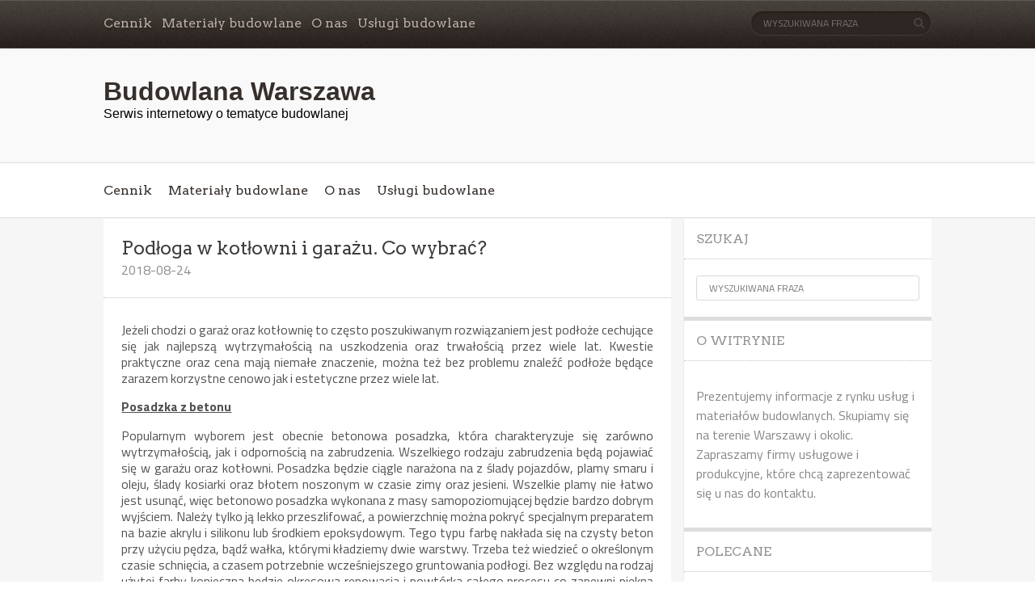

--- FILE ---
content_type: text/html; charset=UTF-8
request_url: http://budowlane-warszawa.pl/podloga-w-kotlowni-i-garazu-co-wybrac/
body_size: 6627
content:
<!DOCTYPE html>

<!--[if lt IE 7 ]><html class="ie ie6" lang="pl-PL"> <![endif]-->

<!--[if IE 7 ]><html class="ie ie7" lang="pl-PL"> <![endif]-->

<!--[if IE 8 ]><html class="ie ie8" lang="pl-PL"> <![endif]-->

<!--[if (gte IE 9)|!(IE)]><!--><html lang="pl-PL"> <!--<![endif]-->

<head>

    <!-- Meta Tags -->

    <meta http-equiv="Content-Type" content="text/html" charset="UTF-8">

    <meta name="viewport" content="width=device-width, initial-scale=1, maximum-scale=1, user-scalable=no" />

    <link rel="profile" href="http://gmpg.org/xfn/11" />


<title>Podłoga w kotłowni i garażu. Co wybrać? &#8211; Budowlana Warszawa</title>
<meta name='robots' content='max-image-preview:large' />
<link rel='dns-prefetch' href='//fonts.googleapis.com' />
<link rel='dns-prefetch' href='//s.w.org' />
<link rel="alternate" type="application/rss+xml" title="Budowlana Warszawa &raquo; Kanał z wpisami" href="http://budowlane-warszawa.pl/feed/" />
<link rel="alternate" type="application/rss+xml" title="Budowlana Warszawa &raquo; Kanał z komentarzami" href="http://budowlane-warszawa.pl/comments/feed/" />
		<script type="text/javascript">
			window._wpemojiSettings = {"baseUrl":"https:\/\/s.w.org\/images\/core\/emoji\/13.0.1\/72x72\/","ext":".png","svgUrl":"https:\/\/s.w.org\/images\/core\/emoji\/13.0.1\/svg\/","svgExt":".svg","source":{"concatemoji":"http:\/\/budowlane-warszawa.pl\/wp-includes\/js\/wp-emoji-release.min.js?ver=5.7.14"}};
			!function(e,a,t){var n,r,o,i=a.createElement("canvas"),p=i.getContext&&i.getContext("2d");function s(e,t){var a=String.fromCharCode;p.clearRect(0,0,i.width,i.height),p.fillText(a.apply(this,e),0,0);e=i.toDataURL();return p.clearRect(0,0,i.width,i.height),p.fillText(a.apply(this,t),0,0),e===i.toDataURL()}function c(e){var t=a.createElement("script");t.src=e,t.defer=t.type="text/javascript",a.getElementsByTagName("head")[0].appendChild(t)}for(o=Array("flag","emoji"),t.supports={everything:!0,everythingExceptFlag:!0},r=0;r<o.length;r++)t.supports[o[r]]=function(e){if(!p||!p.fillText)return!1;switch(p.textBaseline="top",p.font="600 32px Arial",e){case"flag":return s([127987,65039,8205,9895,65039],[127987,65039,8203,9895,65039])?!1:!s([55356,56826,55356,56819],[55356,56826,8203,55356,56819])&&!s([55356,57332,56128,56423,56128,56418,56128,56421,56128,56430,56128,56423,56128,56447],[55356,57332,8203,56128,56423,8203,56128,56418,8203,56128,56421,8203,56128,56430,8203,56128,56423,8203,56128,56447]);case"emoji":return!s([55357,56424,8205,55356,57212],[55357,56424,8203,55356,57212])}return!1}(o[r]),t.supports.everything=t.supports.everything&&t.supports[o[r]],"flag"!==o[r]&&(t.supports.everythingExceptFlag=t.supports.everythingExceptFlag&&t.supports[o[r]]);t.supports.everythingExceptFlag=t.supports.everythingExceptFlag&&!t.supports.flag,t.DOMReady=!1,t.readyCallback=function(){t.DOMReady=!0},t.supports.everything||(n=function(){t.readyCallback()},a.addEventListener?(a.addEventListener("DOMContentLoaded",n,!1),e.addEventListener("load",n,!1)):(e.attachEvent("onload",n),a.attachEvent("onreadystatechange",function(){"complete"===a.readyState&&t.readyCallback()})),(n=t.source||{}).concatemoji?c(n.concatemoji):n.wpemoji&&n.twemoji&&(c(n.twemoji),c(n.wpemoji)))}(window,document,window._wpemojiSettings);
		</script>
		<style type="text/css">
img.wp-smiley,
img.emoji {
	display: inline !important;
	border: none !important;
	box-shadow: none !important;
	height: 1em !important;
	width: 1em !important;
	margin: 0 .07em !important;
	vertical-align: -0.1em !important;
	background: none !important;
	padding: 0 !important;
}
</style>
	<link rel='stylesheet' id='wp-block-library-css'  href='http://budowlane-warszawa.pl/wp-includes/css/dist/block-library/style.min.css?ver=5.7.14' type='text/css' media='all' />
<link rel='stylesheet' id='contact-form-7-css'  href='http://budowlane-warszawa.pl/wp-content/plugins/contact-form-7/includes/css/styles.css?ver=5.5.6.1' type='text/css' media='all' />
<link rel='stylesheet' id='book-rev-lite-css-framework-css'  href='http://budowlane-warszawa.pl/wp-content/themes/book-rev-lite/css/framework.css?ver=5.7.14' type='text/css' media='all' />
<link rel='stylesheet' id='book-rev-lite-main-css-css'  href='http://budowlane-warszawa.pl/wp-content/themes/book-rev-lite/style.css?ver=1.7.4' type='text/css' media='all' />
<link rel='stylesheet' id='book-rev-lite-arvo-font-css'  href='//fonts.googleapis.com/css?family=Arvo%3A400%2C700%2C400italic%2C700italic&#038;ver=5.7.14' type='text/css' media='all' />
<link rel='stylesheet' id='book-rev-lite-titilium-font-css'  href='//fonts.googleapis.com/css?family=Titillium+Web%3A400%2C200%2C200italic%2C300%2C300italic%2C400italic%2C600%2C600italic%2C700%2C700italic&#038;ver=5.7.14' type='text/css' media='all' />
<link rel='stylesheet' id='book-rev-lite-css-responsive-css'  href='http://budowlane-warszawa.pl/wp-content/themes/book-rev-lite/css/responsive.css?ver=5.7.14' type='text/css' media='all' />
<link rel='stylesheet' id='font-awesome-css'  href='http://budowlane-warszawa.pl/wp-content/themes/book-rev-lite/css/font-awesome.min.css?ver=5.7.14' type='text/css' media='all' />
<style type='text/css'></style><script type='text/javascript' src='http://budowlane-warszawa.pl/wp-includes/js/jquery/jquery.min.js?ver=3.5.1' id='jquery-core-js'></script>
<script type='text/javascript' src='http://budowlane-warszawa.pl/wp-includes/js/jquery/jquery-migrate.min.js?ver=3.3.2' id='jquery-migrate-js'></script>
<script type='text/javascript' src='http://budowlane-warszawa.pl/wp-content/themes/book-rev-lite/js/superfish.js?ver=5.7.14' id='superfish-js'></script>
<script type='text/javascript' src='http://budowlane-warszawa.pl/wp-content/themes/book-rev-lite/js/jquery.cycle.min.js?ver=5.7.14' id='jquery-cycle-js'></script>
<script type='text/javascript' src='http://budowlane-warszawa.pl/wp-content/themes/book-rev-lite/js/modernizr.js?ver=5.7.14' id='modernizr-js'></script>
<script type='text/javascript' src='http://budowlane-warszawa.pl/wp-content/themes/book-rev-lite/js/master.js?ver=5.7.14' id='book-rev-lite-main-js-js'></script>
<!--[if IE]>
<script type='text/javascript' src='http://budowlane-warszawa.pl/wp-content/themes/book-rev-lite/js/html5.js?ver=5.7.14' id='html5shiv-js'></script>
<![endif]-->
<link rel="https://api.w.org/" href="http://budowlane-warszawa.pl/wp-json/" /><link rel="alternate" type="application/json" href="http://budowlane-warszawa.pl/wp-json/wp/v2/posts/232" /><link rel="EditURI" type="application/rsd+xml" title="RSD" href="http://budowlane-warszawa.pl/xmlrpc.php?rsd" />
<link rel="wlwmanifest" type="application/wlwmanifest+xml" href="http://budowlane-warszawa.pl/wp-includes/wlwmanifest.xml" /> 
<meta name="generator" content="WordPress 5.7.14" />
<link rel="canonical" href="http://budowlane-warszawa.pl/podloga-w-kotlowni-i-garazu-co-wybrac/" />
<link rel='shortlink' href='http://budowlane-warszawa.pl/?p=232' />
<link rel="alternate" type="application/json+oembed" href="http://budowlane-warszawa.pl/wp-json/oembed/1.0/embed?url=http%3A%2F%2Fbudowlane-warszawa.pl%2Fpodloga-w-kotlowni-i-garazu-co-wybrac%2F" />
<link rel="alternate" type="text/xml+oembed" href="http://budowlane-warszawa.pl/wp-json/oembed/1.0/embed?url=http%3A%2F%2Fbudowlane-warszawa.pl%2Fpodloga-w-kotlowni-i-garazu-co-wybrac%2F&#038;format=xml" />

</head>

<body class="post-template-default single single-post postid-232 single-format-standard">

<header id="main-header">

    <section id="top-bar" class="clearfix">

        <div class="container">

            <nav id="top-bar-menu">

                    <div class="menu"><ul>
<li class="page_item page-item-52"><a href="http://budowlane-warszawa.pl/cennik/">Cennik</a></li>
<li class="page_item page-item-50"><a href="http://budowlane-warszawa.pl/materialy-budowlane/">Materiały budowlane</a></li>
<li class="page_item page-item-19"><a href="http://budowlane-warszawa.pl/o-nas/">O nas</a></li>
<li class="page_item page-item-48"><a href="http://budowlane-warszawa.pl/uslugi-budowlane/">Usługi budowlane</a></li>
</ul></div>

            </nav><!-- end #top-bar-menu -->



            			<div class="search-form">

                <form role="search" action="http://budowlane-warszawa.pl/" method="get">

                    <input type="text" name="s" placeholder="wyszukiwana fraza">

                </form>

                <span class="search-icon"><i class="fa fa-search"></i></span>

            </div><!-- end #search-form -->
        </div><!-- end .container -->

    </section><!-- end #top-bar -->



    <section id="inner-header" class="clearfix">

        <div class="container">


                            <div class="logo">
                    <h1 itemprop="headline" id="site-title" class="site-title">
                        <a href="http://budowlane-warszawa.pl/" title="Budowlana Warszawa" rel="home">
			                Budowlana Warszawa                        </a>
                    </h1>
                    <p itemprop="description" id="site-description" class="site-description">
		                Serwis internetowy o tematyce budowlanej                    </p>
                </div>
                

            <section id="ad-banner">

                
            </section><!-- end #ad-banner -->

        </div><!-- end .container -->

    </section><!-- end #inner-header -->



    <section id="main-menu" class="clearfix">

        <div class="container">

            <nav>

                <ul>

                    <div class="menu"><ul>
<li class="page_item page-item-52"><a href="http://budowlane-warszawa.pl/cennik/">Cennik</a></li>
<li class="page_item page-item-50"><a href="http://budowlane-warszawa.pl/materialy-budowlane/">Materiały budowlane</a></li>
<li class="page_item page-item-19"><a href="http://budowlane-warszawa.pl/o-nas/">O nas</a></li>
<li class="page_item page-item-48"><a href="http://budowlane-warszawa.pl/uslugi-budowlane/">Usługi budowlane</a></li>
</ul></div>

                </ul>

            </nav><!-- end #main-menu -->



            <section id="menu-social-icons">

                <ul>

                    
                </ul>

            </section><!-- end #menu-social-icons -->

        </div><!-- end .container -->

    </section><!-- end #main-menu -->

</header><!-- end #main-header -->

<section id="main-content" class="clearfix">    <section id="main-content-inner" class="container">    <div class="article-container post clearfix">                <header class="clearfix">            <div class="article-details">                <h1 class="title">Podłoga w kotłowni i garażu. Co wybrać?</h1>                <div class="meta">                    <span class="date">2018-08-24</span>                </div><!-- end .meta -->            </div><!-- end .article-details -->          </header>                   <article class="clearfix post-232 post type-post status-publish format-standard has-post-thumbnail hentry category-materialy"> <p style="text-align: justify; ">Jeżeli chodzi o garaż oraz kotłownię to często poszukiwanym rozwiązaniem jest podłoże cechujące się jak najlepszą wytrzymałością na uszkodzenia oraz trwałością przez wiele lat. Kwestie praktyczne oraz cena mają niemałe znaczenie, można też bez problemu znaleźć podłoże będące zarazem korzystne cenowo jak i estetyczne przez wiele lat.&nbsp;<span id="more-232"></span></p>
<p style="text-align: justify; "><b><u>Posadzka z betonu</u></b></p>
<p style="text-align: justify; ">Popularnym wyborem jest obecnie betonowa posadzka, która charakteryzuje się zarówno wytrzymałością, jak i odpornością na zabrudzenia. Wszelkiego rodzaju zabrudzenia będą pojawiać się w garażu oraz kotłowni. Posadzka będzie ciągle narażona na z ślady pojazdów, plamy smaru i oleju, ślady kosiarki oraz błotem noszonym w czasie zimy oraz jesieni. Wszelkie plamy nie łatwo jest usunąć, więc betonowo posadzka wykonana z masy samopoziomującej będzie bardzo dobrym wyjściem. Należy tylko ją lekko przeszlifować, a powierzchnię można pokryć specjalnym preparatem na bazie akrylu i silikonu lub środkiem epoksydowym. Tego typu farbę nakłada się na czysty beton przy użyciu pędza, bądź wałka, którymi kładziemy dwie warstwy. Trzeba też wiedzieć o określonym czasie schnięcia, a czasem potrzebnie wcześniejszego gruntowania podłogi. Bez względu na rodzaj użytej farby konieczna będzie okresowa renowacja i powtórka całego procesu co zapewni piękną podłogę przez cały okres użytkowania.</p>
<p style="text-align: justify; "><b><u>Posadzka żywiczna</u></b></p>
<p style="text-align: justify; ">Kilkanaście lat temu posadzki żywiczne z dodatkiem epoksydów i poliuretanów były stosowane wyłącznie w obiektach przemysłowych. Aktualnie dostrzec można także popularność tegoż rozwiązania w tradycyjnych domach jednorodzinnych. Tak wykonana podłoga jest odporna na uszkodzeniach mechaniczne w tym ścieranie oraz nacisk. Dodatkowo posadzce żywicznej nie straszny jest kontakt z chemią np. smarami, olejami, preparatami czyszczącymi. Położenie takiej warstwy lepiej jest zlecić fachowej firmie budowlanej. Własnoręczne wykonanie może nie być tak estetyczne, może też nie spełniać parametrów zawartych w opisie. Wynika to m.in. ze sposobu przygotowania żywicy epoksydowe polegającej na wymieszaniu niezwykle dokładnie określonych składników, a później położeniu posadzki w ciągu określonego czasu. Posadzka żywiczna schnie sporo dłużej od betonowej i wymaga cierpliwości kilku dni na dokładne związanie. Podobnie wygląda proces jej wylewania, który jest złożony z kilku etapów trwających do kilku dni. Pierwszy etap to aplikacja warstwy gruntującej, następnie uszczelniającej oraz zasadniczej. Zrobiona przez fachowca posadzka żywiczna powinna być idealnie gładka i nie wymaga specjalnego konserwowania przez cały okres użytkowania. Taka posadzka może służyć dzielnie przez wiele lat.</p>
                <div class="article-tags">            <i class="fa fa-tags"></i>                 </div>        </article>		        
        		        		  		<nav class="nav-single link-pages">			<span class="nav-previous"><a href="http://budowlane-warszawa.pl/wymiana-uszczelek-w-oknach-w-kilku-krokach/" rel="prev"><span class="meta-nav">&larr;</span> Wymiana uszczelek w oknach w kilku krokach.</a></span>			<span class="nav-next"><a href="http://budowlane-warszawa.pl/plytki-kamieniopodobne-wewnatrz-i-na-zewnatrz/" rel="next">Płytki kamieniopodobne wewnątrz i na zewnątrz. <span class="meta-nav">&rarr;</span></a></span>			<div style="clear:both;"></div>		</nav><!-- .nav-single -->        

        <section id="comments-section">
            <header>
                <h2>Brak komentarzy</h2>
            </header>
            
                <p class='comments-are-closed'>Możliwość komentowania jest wyłączona.</p>
             

            






        </section><!-- end .comments-section -->    </div><!-- end .article-container -->        <aside id="main-sidebar" class="primary-sidebar widget-area clearfix" role="complementary">		<div class="widget"><header><h2>Szukaj</h2></header>			<div class="search-form">

                <form role="search" action="http://budowlane-warszawa.pl/" method="get">

                    <input type="text" name="s" placeholder="wyszukiwana fraza">

                </form>

                <span class="search-icon"><i class="fa fa-search"></i></span>

            </div><!-- end #search-form --></div><!-- end .widget --><div class="widget"><header><h2>O witrynie</h2></header>			<div class="textwidget"><p>Prezentujemy informacje z rynku usług i materiałów budowlanych. Skupiamy się na terenie Warszawy i okolic. Zapraszamy firmy usługowe i produkcyjne, które chcą zaprezentować się u nas do kontaktu.</p>
</div>
		</div><!-- end .widget --><div class="widget"><header><h2>Polecane</h2></header>			<div class="textwidget"><p><a href="http://budowlane-warszawa.pl/ocieplanie-poddaszy-w-warszawie/">Ocieplanie poddaszy</a>.</p>
<p>&nbsp;</p>
</div>
		</div><!-- end .widget -->           </aside><!-- end #main-sidebar -->    </section><!-- end .main-content-inner --></section><!-- end #main-content --><footer id="main-footer" class="clearfix">	<div class="upper-footer clearfix">        <div class="container">						<div class="widget widget_archive"><h2 class="widgettitle">Archiwa</h2>
			<ul>
					<li><a href='http://budowlane-warszawa.pl/2021/04/'>kwiecień 2021</a></li>
	<li><a href='http://budowlane-warszawa.pl/2021/02/'>luty 2021</a></li>
	<li><a href='http://budowlane-warszawa.pl/2021/01/'>styczeń 2021</a></li>
	<li><a href='http://budowlane-warszawa.pl/2020/12/'>grudzień 2020</a></li>
	<li><a href='http://budowlane-warszawa.pl/2020/03/'>marzec 2020</a></li>
	<li><a href='http://budowlane-warszawa.pl/2020/02/'>luty 2020</a></li>
	<li><a href='http://budowlane-warszawa.pl/2020/01/'>styczeń 2020</a></li>
	<li><a href='http://budowlane-warszawa.pl/2019/12/'>grudzień 2019</a></li>
	<li><a href='http://budowlane-warszawa.pl/2019/11/'>listopad 2019</a></li>
	<li><a href='http://budowlane-warszawa.pl/2019/10/'>październik 2019</a></li>
	<li><a href='http://budowlane-warszawa.pl/2019/09/'>wrzesień 2019</a></li>
	<li><a href='http://budowlane-warszawa.pl/2019/08/'>sierpień 2019</a></li>
	<li><a href='http://budowlane-warszawa.pl/2019/07/'>lipiec 2019</a></li>
	<li><a href='http://budowlane-warszawa.pl/2019/05/'>maj 2019</a></li>
	<li><a href='http://budowlane-warszawa.pl/2018/12/'>grudzień 2018</a></li>
	<li><a href='http://budowlane-warszawa.pl/2018/10/'>październik 2018</a></li>
	<li><a href='http://budowlane-warszawa.pl/2018/09/'>wrzesień 2018</a></li>
	<li><a href='http://budowlane-warszawa.pl/2018/08/'>sierpień 2018</a></li>
	<li><a href='http://budowlane-warszawa.pl/2018/07/'>lipiec 2018</a></li>
	<li><a href='http://budowlane-warszawa.pl/2018/06/'>czerwiec 2018</a></li>
	<li><a href='http://budowlane-warszawa.pl/2018/05/'>maj 2018</a></li>
	<li><a href='http://budowlane-warszawa.pl/2018/04/'>kwiecień 2018</a></li>
			</ul>

			</div><div class="widget widget_calendar"><h2 class="widgettitle">Domyślny tytuł</h2><div id="calendar_wrap" class="calendar_wrap"><table id="wp-calendar" class="wp-calendar-table">
	<caption>styczeń 2026</caption>
	<thead>
	<tr>
		<th scope="col" title="poniedziałek">P</th>
		<th scope="col" title="wtorek">W</th>
		<th scope="col" title="środa">Ś</th>
		<th scope="col" title="czwartek">C</th>
		<th scope="col" title="piątek">P</th>
		<th scope="col" title="sobota">S</th>
		<th scope="col" title="niedziela">N</th>
	</tr>
	</thead>
	<tbody>
	<tr>
		<td colspan="3" class="pad">&nbsp;</td><td>1</td><td>2</td><td>3</td><td>4</td>
	</tr>
	<tr>
		<td>5</td><td>6</td><td>7</td><td>8</td><td>9</td><td>10</td><td>11</td>
	</tr>
	<tr>
		<td>12</td><td>13</td><td>14</td><td>15</td><td>16</td><td>17</td><td>18</td>
	</tr>
	<tr>
		<td>19</td><td id="today">20</td><td>21</td><td>22</td><td>23</td><td>24</td><td>25</td>
	</tr>
	<tr>
		<td>26</td><td>27</td><td>28</td><td>29</td><td>30</td><td>31</td>
		<td class="pad" colspan="1">&nbsp;</td>
	</tr>
	</tbody>
	</table><nav aria-label="Poprzednie i następne miesiące" class="wp-calendar-nav">
		<span class="wp-calendar-nav-prev"><a href="http://budowlane-warszawa.pl/2021/04/">&laquo; kw.</a></span>
		<span class="pad">&nbsp;</span>
		<span class="wp-calendar-nav-next">&nbsp;</span>
	</nav></div></div><div class="widget widget_categories"><h2 class="widgettitle">Kategorie</h2>
			<ul>
					<li class="cat-item cat-item-5"><a href="http://budowlane-warszawa.pl/category/materialy/">Materiały</a>
</li>
	<li class="cat-item cat-item-7"><a href="http://budowlane-warszawa.pl/category/narzedzia/">Narzędzia</a>
</li>
	<li class="cat-item cat-item-4"><a href="http://budowlane-warszawa.pl/category/nowosci/">Nowości</a>
</li>
	<li class="cat-item cat-item-6"><a href="http://budowlane-warszawa.pl/category/uslugi/">Usługi</a>
</li>
			</ul>

			</div>	        </div><!-- end .container -->    </div><!-- end .upper-footer -->    <div class="lower-footer clearfix">        <div class="container">            <div class="footer-logo">                <a href="http://budowlane-warszawa.pl">                    <img src='http://budowlane-warszawa.pl/wp-content/themes/book-rev-lite/img/footerlogo.png'/>                </a>            </div><!-- end .footer-logo -->            <div class="copyright-info">								<p>Copyright 2016 ThemeIsle</p>				<p><a href="https://themeisle.com/themes/bookrev-lite/" target="_blank" rel="nofollow">Book Rev Lite</a> Powered by <a href="http://wordpress.org/" target="_blank" rel="nofollow">WordPress</a></p>				            </div><!-- end .copyright-info -->        </div><!-- end .container -->    </div><!-- end .lower-footer -->    </footer><!-- end .main-footer --><script type='text/javascript' src='http://budowlane-warszawa.pl/wp-includes/js/dist/vendor/wp-polyfill.min.js?ver=7.4.4' id='wp-polyfill-js'></script>
<script type='text/javascript' id='wp-polyfill-js-after'>
( 'fetch' in window ) || document.write( '<script src="http://budowlane-warszawa.pl/wp-includes/js/dist/vendor/wp-polyfill-fetch.min.js?ver=3.0.0"></scr' + 'ipt>' );( document.contains ) || document.write( '<script src="http://budowlane-warszawa.pl/wp-includes/js/dist/vendor/wp-polyfill-node-contains.min.js?ver=3.42.0"></scr' + 'ipt>' );( window.DOMRect ) || document.write( '<script src="http://budowlane-warszawa.pl/wp-includes/js/dist/vendor/wp-polyfill-dom-rect.min.js?ver=3.42.0"></scr' + 'ipt>' );( window.URL && window.URL.prototype && window.URLSearchParams ) || document.write( '<script src="http://budowlane-warszawa.pl/wp-includes/js/dist/vendor/wp-polyfill-url.min.js?ver=3.6.4"></scr' + 'ipt>' );( window.FormData && window.FormData.prototype.keys ) || document.write( '<script src="http://budowlane-warszawa.pl/wp-includes/js/dist/vendor/wp-polyfill-formdata.min.js?ver=3.0.12"></scr' + 'ipt>' );( Element.prototype.matches && Element.prototype.closest ) || document.write( '<script src="http://budowlane-warszawa.pl/wp-includes/js/dist/vendor/wp-polyfill-element-closest.min.js?ver=2.0.2"></scr' + 'ipt>' );( 'objectFit' in document.documentElement.style ) || document.write( '<script src="http://budowlane-warszawa.pl/wp-includes/js/dist/vendor/wp-polyfill-object-fit.min.js?ver=2.3.4"></scr' + 'ipt>' );
</script>
<script type='text/javascript' id='contact-form-7-js-extra'>
/* <![CDATA[ */
var wpcf7 = {"api":{"root":"http:\/\/budowlane-warszawa.pl\/wp-json\/","namespace":"contact-form-7\/v1"}};
/* ]]> */
</script>
<script type='text/javascript' src='http://budowlane-warszawa.pl/wp-content/plugins/contact-form-7/includes/js/index.js?ver=5.5.6.1' id='contact-form-7-js'></script>
<script type='text/javascript' src='http://budowlane-warszawa.pl/wp-includes/js/wp-embed.min.js?ver=5.7.14' id='wp-embed-js'></script>
</body></html>